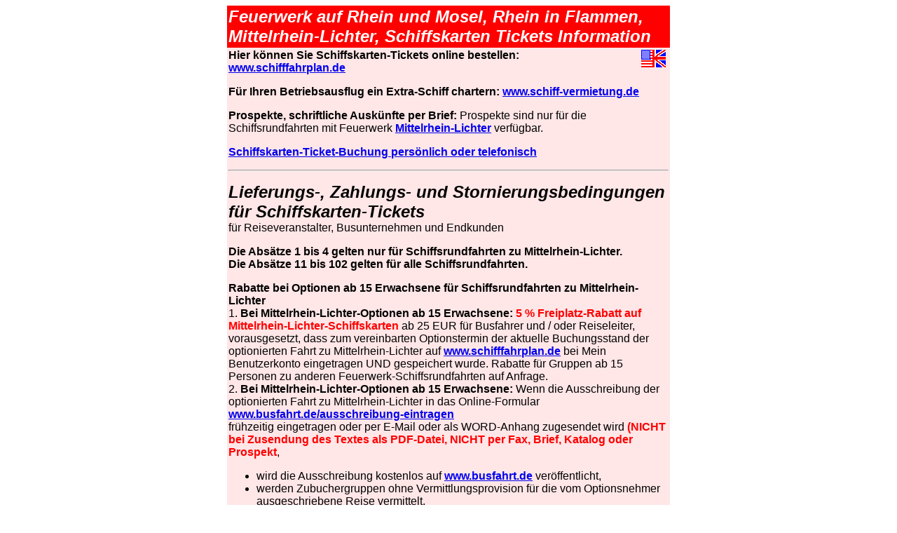

--- FILE ---
content_type: text/html
request_url: https://www.formular.rhein-feuerwerk.de/
body_size: 36281
content:
<html>

<head>
<meta name=viewport content="width=632">
<title>Feuerwerk auf Rhein, Mosel und Neckar, Rhein in Flammen, 
Mittelrhein-Lichter, Schiffskarten Tickets Information </title>
<base target="germany_travel_net">
<bgsound src="https://www.mittelrhein-lichter.de/bunte-fische.mp3" loop="1">
</head>

<body>
<div align="center"><center>

<table border="0" cellpadding="2" cellspacing="0" width="632">
  <tr>
    <td bgcolor="#FF0000" valign="top" align="left">
	<font color="#FFFFFF" size="5" face="Arial"><strong><em>Feuerwerk
    auf Rhein und Mosel, Rhein in Flammen, Mittelrhein-Lichter, Schiffskarten Tickets
    Information</em></strong></font></td>
  </tr>
</table>
</center></div><div align="center"><center>

<table border="0" cellpadding="2" cellspacing="0" width="632" bgcolor="#FFE6E7">
  <tr>
    <td valign="top" align="left"><p><font face="Arial"><a href="https://www.firework.rhine-river.com">
        <img src="pictures/flaggen35/flag-usa-brit35.gif" align="right" border="0" hspace="4" vspace="1" width="35" height="25"></a><strong>Hier k�nnen Sie Schiffskarten<span lang="de">-</span>Tickets online
    bestellen: </strong></font><em style="font-style: normal">
	<font face="Arial"><strong><a href="https://www.schifffahrplan.de">
	www.schifffahrplan.de</a></strong></font></em></p>
    <p>
        <b><font face="Arial">F�r Ihren Betriebsausflug ein Extra-Schiff 
        chartern: <a href="https://www.schiff-vermietung.de">
        www.schiff-vermietung.de</a></font></b></p>
    <p><font face="Arial"><strong>Prospekte, schriftliche Ausk�nfte per Brief:</strong> Prospekte sind nur f�r die <span lang="de">Schiffsrundfahrten mit Feuerwerk</span>
    <b>
    <a href="https://www.mittelrhein-lichter.de">Mittelrhein-Lichter</a></b> verf�gbar.</font></p>
    <p><strong><font face="Arial">
	<a href="https://www.schifffahrplan.de/events/kundenImpressum.php?idk=0&ku=&se=&idt=&idt1a=0&idta=0&eb=3&verb=5&kuL=&verb=5">Schiffskarten-Ticket-Buchung<span lang="de"> 
    pers�nlich oder telefonisch</span></a></font></strong></p>
    <hr>
    <p><font face="Arial"><strong><em><font size="5">Lieferungs-, Zahlungs- und Stornierungsbedingungen f�r
    Schiffskarten-Tickets</font></em></strong><strong style="font-weight: 400"><em style="font-style: normal"><font size="2"><br>
	</font>f�r Reiseveranstalter, Busunternehmen und Endkunden </em></strong>
	</font></p>
    <p><font face="Arial"><strong>Die Abs�tze 1 bis 4 gelten nur f�r Schiffsrundfahrten zu
    Mittelrhein-Lichter.<br>
	Die Abs�tze 11 bis 102 gelten f�r alle Schiffsrundfahrten.</strong></font></p>
    <p><font face="Arial"><b>Rabatte bei Optionen ab 15 Erwachsene f�r Schiffsrundfahrten zu 
	Mittelrhein-Lichter<br>
	</b>1. <b>Bei Mittelrhein-Lichter-Optionen ab 15 Erwachsene:  </b>
    <font color="#FF0000"> <b>5 % Freiplatz-Rabatt auf 
	Mittelrhein-Lichter-Schiffskarten</b></font> ab 25 EUR f�r Busfahrer und 
	/ oder Reiseleiter, vorausgesetzt, dass zum vereinbarten 
	Optionstermin der aktuelle Buchungsstand 
	der optionierten Fahrt zu Mittelrhein-Lichter auf <b>
	<a href="https://www.schifffahrplan.de">www.schifffahrplan.de</a></b> bei Mein Benutzerkonto 
	eingetragen UND gespeichert wurde. Rabatte f�r Gruppen ab 15 Personen zu anderen 
	Feuerwerk-Schiffsrundfahrten auf Anfrage.<br>
	2. <b>Bei Mittelrhein-Lichter-Optionen ab 15 Erwachsene: </b>Wenn die Ausschreibung der 
	optionierten Fahrt zu Mittelrhein-Lichter in das Online-Formular<br>
	<b><a href="https://www.busfahrt.de/ausschreibung-eintragen/index.html">www.busfahrt.de/ausschreibung-eintragen</a></b><br>
	fr�hzeitig eingetragen oder per E-Mail oder als WORD-Anhang zugesendet wird
	<font color="#FF0000"><b>(NICHT bei Zusendung des Textes als PDF-Datei, 
	NICHT per Fax, Brief, Katalog oder Prospekt</b></font>,</font></p>
	<ul>
		<li><font face="Arial">wird die Ausschreibung kostenlos auf <b>
		<a href="https://www.busfahrt.de">www.busfahrt.de</a></b> ver�ffentlicht,</font></li>
		<li><font face="Arial">werden Zubuchergruppen ohne Vermittlungsprovision f�r 
		die vom Optionsnehmer ausgeschriebene Reise vermittelt,</font></li>
		<li><font face="Arial">wird dadurch eine bessere Auslastung des Busses 
		erreicht,</font></li>
		<li><font face="Arial">werden zus�tzlich 
        <font color="#FF0000"> <b>5 % Busfahrt.de-Rabatt</b></font> 
		<font color="#FF0000"> <b>auf Mittelrhein-Lichter-Schiffskarten</b></font><b> </b>
		ab 25 EUR gew�hrt.</font></li>
	</ul>
	<p><font face="Arial">3.<b> Stornierung von Mittelrhein-Lichter-Schiffskarten ab 25 EUR nach Rechnungsstellung: </b>Stornierungen bis 5 % einer Gruppe sind nicht m�glich, weil zun�chst mit 
	dem gew�hrten 
    <font color="#FF0000"> <b>Freiplatz-Rabatt</b></font> und 
        <font color="#FF0000"> <b>Busfahrt.de-Rabatt</b></font>  
	verrechnet wird. Beispiel: Von 40 Erwachsenen sollen bis zu 2 Erwachsene 
	storniert werden. Hier ist eine R�ckfrage nach Gutschrift nicht 
	erforderlich, da Stornierungen bis zu 5 % der Gruppe mit dem vorgenannten 
	Rabatt verrechnet und nicht gutgeschrieben werden. F�r Personenzahlen ab 5,1 
	% der Gruppe gelten die Abs�tze 31 bis 46.<br>
	4. <b>Mittelrhein-Lichter-Schiffskarten bis 24,99 EUR, Weingutscheine und Speisen:</b> Auf 
	Schiffskarten bis 24,99 EUR, Schiffskarten f�r Kinder bis einschlie�lich 15 
	Jahre, Weingutscheine und Speisen werden keine Rabatte gew�hrt. Bei 
	Schiffskarten bis 24,99 EUR ist eine Stornierung bis 5 % der Gruppe wegen 
	der knappen Kalkulation nach Rechnungsstellung nicht m�glich. F�r 
	Personenzahlen ab 5,1 % der Gruppe gelten die Abs�tze 31 bis 46.</font></p>
    <p><b><font face="Arial">Unverbindliche O</font></b><font face="Arial"><b>ptionen f�r Gruppen</b><br>
    </font>
    <span style="font-family:&quot;Arial&quot;">11. 
	</span>
    <span style="font-family:&quot;Arial&quot;">Gruppen ab 10 Personen k�nnen 
	sich <b>unverbindliche Optionen mit kostenfreiem </b> </span>
	<span style="font-family:&quot;Arial&quot;"> <b>Optionstermin</b> </span>
	<span style="font-family:&quot;Arial&quot;">auf </span><font face="Arial">
	<b><a href="https://www.schifffahrplan.de">www.schifffahrplan.de</a></b> bei </font>
	<span style="font-family:&quot;Arial&quot;">Mein 
	Benutzerkonto <b>selbst einrichten</b>. </span>
	<span style="font-family:&quot;Arial&quot;"><br>
	12. Die von den Gruppen selbst </span>
    <span style="font-family:&quot;Arial&quot;">auf Mein Benutzerkonto mit 
	kostenfreiem </span><span style="font-family:&quot;Arial&quot;"> 
	Optionstermin </span><span style="font-family:&quot;Arial&quot;">eingerichteten </span>
    <span style="font-family:&quot;Arial&quot;">unverbindlichen </span>
	<span style="font-family:&quot;Arial&quot;">Optionen haben nur nach schriftlicher Best�tigung 
	durch www.germany-travel.net Agentur Rita Hermann GmbH G�ltigkeit.<br>
	13. Bei<b> Ablauf des kostenfreien 
	Optionstermins </b>wird nicht automatisch 
	und ohne R�cksprache gebucht oder storniert. Wenn der Optionsnehmer den 
	kostenfreien </span><span style="font-family:&quot;Arial&quot;"> 
	Optionstermin </span><span style="font-family:&quot;Arial&quot;">�bersieht, erh�lt er</span><span style="font-family:&quot;Arial&quot;"> 
	eine Erinnerungs-E-Mail oder einen Anruf mit der Bitte, den Buchungsstand 
	auf Mein Benutzerkonto einzutragen.<br>
	</span><span style="font-family: Arial">14. </span>
	<span style="font-family:&quot;Arial&quot;"> Die Meldung des Buchungsstandes 
	erfolgt am Optionstermin auch dann, wenn dieser noch &quot;Null&quot; betr�gt oder 
	sehr niedrig ist, da die <b>Verl�ngerung des Optionstermins</b> nur bei 
	Meldung eines Buchungsstandes m�glich ist.</span><font face="Arial"><br>
    15. �ber den zur Durchf�hrung gemeldeten Buchungsstand hinaus kann die 
	unverbindliche (Teil-)Option jederzeit von jedem
    Vertragspartner kostenlos reduziert oder nach Vereinbarung und Verf�gbarkeit auch erh�ht
    werden.<br>
    16. Die <b>Rechnungsstellung</b> erfolgt erst, wenn der an www.germany-travel.net Agentur Rita
    Hermann GmbH fest gemeldete Buchungsstand die Mindestteilnehmerzahl zur Durchf�hrung der
    Reise erreicht hat.<br>
    17. Die <b>Rechnungsstellung</b> erfolgt nur f�r den fest gemeldeten Buchungsstand (nicht f�r
    die dar�ber hinaus noch optionierte Personenzahl).<br>
    18. Rechnungen sind zahlbar sp�testens bis 30 Tage vor Veranstaltungstermin.<br>
    19. Nachbuchungen innerhalb 10 Tage vor Veranstaltungstermin sind
    nur mit Lastschriftgenehmigung m�glich.<br>
    20. Zahlungstermine sind ohne nochmalige Aufforderung einzuhalten. Andernfalls ist die
    anderweitige Vergabe der Schiffskarten durch den Veranstalter vorbehalten.<br>
    21. <b>Sitzplatzw�nsche</b> werden m�glichst fr�hzeitig gemeldet und k�nnen 
	nur ber�cksichtigt werden, wenn diese bis allersp�testens 10 Tage vor dem 
	Fahrttermin </font><span style="font-family:&quot;Arial&quot;">auf </span><font face="Arial">
	<b><a href="https://www.schifffahrplan.de">www.schifffahrplan.de</a> </b>bei Mein Benutzerkonto unterhalb vom GROSSEN und 
	ROT markierten <b>Buchstaben G</b> eingetragen wurden.<br>
	22. Die <b>Tischeinteilung</b> auf den Schiffen nach Gruppenzugeh�rigkeit erfolgt 
	meist ca. 10 Tage vor
    Veranstaltungstermin. Deshalb kann f�r Nachbuchungen innerhalb der letzten 
	ca. 10 Tage eine
    zusammenh�ngende Platzierung bei der Gruppe nicht immer gew�hrleistet werden.<br>
    23. Die <b>Online-Schiffskarten</b> mit genauen Angaben zum Schiffsanleger k�nnen nach vollst�ndigem Zahlungseingang ca. 5 
	Tage
    vor Veranstaltungstermin </font><span style="font-family:&quot;Arial&quot;">auf </span><font face="Arial">
	<b><a href="https://www.schifffahrplan.de">www.schifffahrplan.de</a></b> bei Mein Benutzerkonto unterhalb vom GROSSEN und 
	ROT markierten <b>Buchstaben E</b> ausgedruckt werden.<br>
	<span lang="de">Bitte die </span>Online-Schiffskarten <b>bis 48 Stunden vor 
	dem Fahrttermin </b>genau pr�fen, ganz durchlesen, </font><b>
	<font face="Arial">die Richtigkeit der eigenen Mobiltelefon-Nummer pr�fen, 
	die Schiffsanleger-Nummer</font></b><font face="Arial">
	<b>anschauen und merken</b>, sowie Unklarheiten bis sp�testens 48 Stunden vor Schiffsabfahrt kl�ren.<span lang="de"><br>
	</span><b>�nderungsw�nsche bis 48 Stunden</b> vor Veranstaltungstermin bei Mein Benutzerkonto unterhalb vom GROSSEN und 
	ROT markierten <b>Buchstaben G</b> kostenfrei mitteilen. <br>
	<b>�nderungsw�nsche ab 48 Stunden</b> vor Veranstaltungstermin werden mit 20 EUR Bearbeitungsgeb�hr 
	berechnet. Dazu geh�ren beispielsweise auch <b>Anrufe zur �nderung der 
	Mobiltelefon-Nummer</b>, dass man zu sp�t von 
	zuhause abgefahren ist und im Stau auf der Autobahn steht oder einen anderen 
	Schiffsanleger als urspr�nglich gebucht benutzen will. Bei Telefonanrufen 
	mit R�ckfragen oder �nderungsw�nschen innerhalb 48 Stunden vor 
	Schiffsabfahrt bitte zuerst die Lastschrift-Genehmigung f�r die 
	�nderungsgeb�hr 20 EUR mitteilen. Es sei denn, es handelt sich um einen von der 
	Schiffslinie oder vom Reiseb�ro verursachten Notfall, bei dem 
	selbstverst�ndlich kostenlos angerufen werden kann.</font></p>
	<p><font face="Arial"><b>Schiffskarten <font color="#FF0000">MIT</font> 
	Anzahlungsrechnung<br>
	</b>31. Die 
	Anzahlungsrechnung wird je nach Schifffahrt in H�he von ca. 10 bis 20 % 
	berechnet. Bei fr�hzeitiger Buchung im Vorjahr wird die Anzahlungsrechnung 
	erst im Januar geschrieben. Ansonsten wird die Anzahlungsrechnung bei 
	kleinen Gruppen direkt nach Buchung geschrieben. Bei gro�en Gruppen wird die 
	Anzahlungsrechnung erst geschrieben, wenn die Mindestteilnehmerzahl erreicht 
	und somit die Durchf�hrung der Schifffahrt f�r die Gruppe gesichert ist. Die 
	Anzahlungsrechnung ist innerhalb 14 Tagen zahlbar. Die Restzahlungsrechnung 
	ist bis 30 Tage vor dem
	<span style="FONT-FAMILY: Arial; ">Veranstaltungstermin </span>zahlbar.</font></p>
	<p><font face="Arial"><b>Schiffskarten <font color="#FF0000">OHNE</font> 
	Anzahlungsrechnung<br>
	</b>32. Schiffskarten <b><font color="#FF0000">OHNE</font></b> 
	Anzahlungsrechnung werden ca. 60 Tage vor dem <span style="FONT-FAMILY: Arial; ">
	Veranstaltungstermin </span>berechnet und sind bis 30 Tage vor dem
	<span style="FONT-FAMILY: Arial; ">Veranstaltungstermin </span>zahlbar. F�r 
	gro�e Gruppen wird die Rechnung erst geschrieben, wenn die 
	Mindestteilnehmerzahl erreicht und somit die Durchf�hrung der Schifffahrt 
	f�r die Gruppe gesichert ist.</font></p>
	<p><font face="Arial"><b>R�cklastschriften bei SEPA-Lastschrift-Einzug</b><br>
	3<span lang="de">3. </span>Bei R�cklastschriften, die www.germany-travel.net 
	Agentur Rita Hermann GmbH nicht zu vertreten hat, z. B.&nbsp; wenn das 
	Girokonto nicht gedeckt ist oder die Kontodaten fehlerhaft angegeben worden 
	sind, werden 10 EUR Bearbeitungsgeb�hr zuz�glich der angefallenen 
	Bankgeb�hren (meist 8 EUR) = meist 18 EUR berechnet.</font></p>
	<p><b><font face="Arial">Kein Fernabsatzvertrag und kein Widerrufsrecht gem�� � 312b BGB, 
	Absatz 2, Satz 9<br>
	</font></b><font face="Arial"><span lang="de">41. </span>F�r Schiffskarten liegt 
	kein Fernabsatzvertrag und kein Widerrufsrecht gem�� � 312b BGB, Absatz 2, 
	Satz 9&nbsp; vor. Deshalb ist ein zweiw�chiges Widerrufsrecht und 
	R�ckgaberecht ausgeschlossen. Nach Buchungsbest�tigung durch www.germany-travel.net Agentur
    Rita Hermann GmbH ist jede Bestellung bindend und verpflichtet zur Abnahme und Bezahlung
    der bestellten Schiffskarten. Siehe:</font></p>
	<blockquote>
		<p><i><font face="Arial"><b>B�rgerliches Gesetzbuch (BGB) � 312g 
		Widerrufsrecht<br>
		<a href="http://www.gesetze-im-internet.de/bgb/__312g.ht">
		www.gesetze-im-internet.de/bgb/__312g.ht</a> </b><br>
		<br>
		<b>(Absatz 2) </b>Das Widerrufsrecht besteht, soweit die Parteien nichts 
		anderes vereinbart haben, nicht bei folgenden Vertr�gen: <br>
		<br>
		<b>(Satz 9) </b>vorbehaltlich des Satzes 2 Vertr�ge zur Erbringung von 
		Dienstleistungen in den Bereichen Beherbergung zu anderen Zwecken als zu 
		Wohnzwecken, Bef�rderung von Waren, Kraftfahrzeugvermietung, Lieferung 
		von Speisen und Getr�nken <b>sowie zur Erbringung weiterer 
		Dienstleistungen im Zusammenhang mit Freizeitbet�tigungen, wenn der 
		Vertrag f�r die Erbringung einen spezifischen Termin oder Zeitraum 
		vorsieht,</b></font></i></p>
	</blockquote>
	<p class="MsoNormal"><font face="Arial"><b>Ausnahmeregelungen bei 
	Stornierungsanfragen zu vorstehend im Absatz 41 beschriebener Rechtslage:<br>
	</b>42. Stornierungsanfragen sind <b>nur online</b> a</font><span style="font-family:&quot;Arial&quot;">uf </span><font face="Arial">
	<b><a href="https://www.schifffahrplan.de">www.schifffahrplan.de</a> </b>bei Mein Benutzerkonto 
	<span style="FONT-FAMILY: Arial; ">im Textfeld beim</span> GROSSEN und 
	ROT markierten <b>Buchstaben G</b> m�glich. Telefonische 
	Stornierungsanfragen oder 
	Stornierungsanfragen per E-Mail sind <b>nicht</b> m�glich und werden mit 30 EUR Bearbeitungsgeb�hr zus�tzlich zur
    jeweiligen Stornogeb�hr berechnet.<br>
	<span lang="de">43. </span>Nach erfolgter Tischeinteilung ist die <b>Stornierung einer
    einzelnen Schiffskarte</b> an einem Tisch nicht m�glich, weil dadurch an diesem Tisch nur
    eine Schiffskarte unverkauft bliebe. Eine einzelne Schiffskarte an einem Tisch ist
    praktisch unverk�uflich und kann deshalb nicht zur�ckgegeben werden.<br>
    <span lang="de">44. </span>Falls Sie die <b>Schiffskarten verschenken oder 
	weiter verkaufen</b>, k�nnen Sie kostenfrei bei Mein Benutzerkonto 
	<span style="FONT-FAMILY: Arial; ">im Textfeld beim</span> GROSSEN und 
	ROT markierten <b>Buchstaben G</b> den oder die <b>Namen</b> des Beschenkten 
	oder K�ufers und dessen <b>Mobiltelefon-Nummer </b>mitteilen, damit wir 
	diesen notfalls bei �nderungen des Schiffsanlegers am Fahrttag telefonisch 
	erreichen k�nnen. Wenn Sie zus�tzlich seine <b>E-Mail-Adresse</b> mitteilen, 
	k�nnen wir einen Extra-Zugang a</font><span style="font-family:&quot;Arial&quot;">uf </span><font face="Arial">
	<b><a href="https://www.schifffahrplan.de">www.schifffahrplan.de</a></b> mit 
	eigenem Benutzernamen und eigenem Passwort einrichten, damit er sich die 
	Online-Schiffskarten selbst ausdrucken kann.</font></p>
	<p class="MsoNormal"><font face="Arial"><b>Stornierung von Schiffskarten
	<font color="#FF0000">MIT</font> Anzahlungsrechnung<br>
	</b><span style="FONT-FAMILY: Arial; ">45.
    Der <b>Anzahlungsbetrag</b>, sowie die Service- und Liefergeb�hr werden auch 
	bei fr�hzeitiger Stornierung als Stornierungsgeb�hr einbehalten und nicht 
	zur�ck gezahlt.<br>
	46. </span><span style="FONT-FAMILY: Arial; ">Der <b>Restzahlungsbetrag</b> 
	ist bis 30 Tage vor dem Veranstaltungstermin zahlbar. Solange der 
	Restzahlungsbetrag noch nicht vor dem 31. Tag vor dem Veranstaltungstermin 
	gezahlt wurde, ist eine Stornierung der Restzahlungsrechnung auf Anfrage im 
	Textfeld beim </span><b>Buchstaben G</b> <span style="FONT-FAMILY: Arial; ">
	m�glich. <br>
	47. Wenn der Restzahlungsbetrag schon fr�hzeitiger als vor dem 31. Tag vor 
	dem Veranstaltungstermin gezahlt wurde, ist eine Stornierung der 
	Restzahlungsrechnung mit R�ckzahlung des Restzahlungsbetrages nicht mehr 
	m�glich. In diesem Fall wird empfohlen, die Schiffskarten kostenlos auf </span>
	<b><a href="https://www.schifffahrplan.de">www.schifffahrplan.de</a> </b>mit 
	Preisnachlass von mindestens 25 % privat zu verkaufen und dies im
	<span style="FONT-FAMILY: Arial; ">Textfeld beim </span><b>Buchstaben G</b> 
	mitzuteilen. Sollten Sie weniger als 25 % Preisnachlass f�r den 
	Privatverkauf w�nschen, wird die Einstellung Ihrer Schiffskarten des 
	Privatverkaufs mit 25 EUR berechnet und ist per Lastschrift-Genehmigung vor 
	Online-Darstellung des Privatverkaufs zahlbar. </font>
	<span style="font-family:&quot;Arial&quot;">
	Die zum Privatverkauf angebotenen Schiffskarten werden </span>
	<font face="Arial"><span style="FONT-FAMILY: Arial; ">auf </span><b>
	<a href="https://www.schifffahrplan.de">www.schifffahrplan.de</a></b></font><span style="font-family:&quot;Arial&quot;">
	bei der jeweiligen 
	Feuerwerk-Schiffsrundfahrt angeboten. Die Erfolgsquote des Privatverkaufs 
	ist abh�ngig von Veranstaltungstermin, fr�hzeitiger Eintragung ins Textfeld 
	G und H�he des Preisnachlasses. Lastminute innerhalb der letzten Tage auch 
	die Mobil-Telefonnummer des Verk�ufers / 
	Busfahrers / Reiseleiters mit angeben, 
	damit man sich mit dem K�ufer direkt am Schiffsanleger treffen, die 
	Schiffskarten gegen Barzahlung �bergeben und diesen mit an seinen Tisch 
	nehmen kann.</span><font face="Arial"><br>
	</font><span style="font-family: Arial">48</span><span style="font-family:&quot;Arial&quot;">. Die Stornierungsbedingungen von Absatz 34 bis 
	Absatz 37 gelten auch, wenn (aus welchem Grund auch immer) eine 
	Teilstornierung einiger Schiffskarten erw�nscht ist. Auch bei <b>erkrankten 
	Fahrg�sten</b> gibt es keine Ausnahme bei einer Teilstornierung von einigen 
	Schiffskarten. F�r den Fall einer Erkrankung empfiehlt es sich daher, f�r 
	die Fahrg�ste eine Reiser�cktrittsversicherung abzuschlie�en.</span></p>
	<p class="MsoNormal"><font face="Arial"><b>Stornierung von Schiffskarten
	<font color="#FF0000">OHNE</font> Anzahlungsrechnung<br>
	</b><span lang="de">49. </span>Bei Stornierung bis 60 Tage <span style="FONT-FAMILY: Arial; ">
	dem Veranstaltungstermin</span> sind je nach Schiff 10 % bis 20 % vom
    Gesamtpreis, mindestens aber 20
    EUR, f�llig. Stornierungsanfragen sind <b>nur online</b> a</font><span style="font-family:&quot;Arial&quot;">uf </span><font face="Arial">
	<b><a href="https://www.schifffahrplan.de">www.schifffahrplan.de</a> </b>bei Mein Benutzerkonto 
	<span style="FONT-FAMILY: Arial; ">im Textfeld beim</span> GROSSEN und 
	ROT markierten <b>Buchstaben G</b> m�glich. Telefonische 
	Stornierungsanfragen oder 
	Stornierungsanfragen per E-Mail sind <b>nicht</b> m�glich und werden mit 30 EUR Bearbeitungsgeb�hr zus�tzlich zur
    jeweiligen Stornogeb�hr berechnet.</font></p>
	<p class="MsoNormal"><font face="Arial"><span lang="de">50. </span><b>Stornierung ab 60 Tagen bis 31 Tagen vor&nbsp;Veranstaltungstermin: </b>50 % vom Fahrpreis werden
        berechnet.<span lang="de"> Sollte der Gesamtbetrag schon bezahlt sein werden 
	50 % zur�ckgezahlt. 
	</span>Stornierungsanfragen sind <b>nur online</b> a</font><span style="font-family:&quot;Arial&quot;">uf </span><font face="Arial">
	<b><a href="https://www.schifffahrplan.de">www.schifffahrplan.de</a> </b>bei Mein Benutzerkonto 
	<span style="FONT-FAMILY: Arial; ">im Textfeld beim</span> GROSSEN und 
	ROT markierten <b>Buchstaben G</b> m�glich. Telefonische 
	Stornierungsanfragen oder 
	Stornierungsanfragen per E-Mail sind <b>nicht</b> m�glich und werden mit 30 EUR Bearbeitungsgeb�hr zus�tzlich zur
    jeweiligen Stornogeb�hr berechnet. Deshalb statt einer Stornierung bitte 
	Absatz 53 beachten.</font></p>
	<p class="MsoNormal"><font face="Arial"><span lang="de"> 51. 
	</span><b>Stornierung ab 30 Tagen vor&nbsp;Veranstaltungstermin bis 15 Tage 
	vor Schiffsabfahrt: </b>8<span lang="de">0</span>% vom
        Fahrpreis werden einbehalten. 2<span lang="de">0</span> % vom Fahrpreis <span lang="de">werden
        gutgeschrieben </span>f�r Schiffsrundfahrten<span lang="de"> </span>a</font><span style="font-family:&quot;Arial&quot;">uf </span><font face="Arial">
	<b><a href="https://www.schifffahrplan.de">www.schifffahrplan.de</a> </b>
	<span lang="de"> innerhalb der n�chsten 12
        Monate</span>. Deshalb statt einer Stornierung bitte Absatz 53 beachten.</font></p>
	<p class="MsoNormal"><font face="Arial">
	<strong style="font-weight: 400">52. </strong><strong>Stornierungen
        </strong><b>ab 14 Tagen</b><strong> vor Schiffsabfahrt sind ausgeschlossen.</strong><strong style="font-weight: 400"> 
	Die R�ckgabe von Schiffskarten am Kartenhaus, am Schiffsanleger oder beim 
	Betreten des Schiffes am Reisetag ist ausgeschlossen.
	</strong>Deshalb statt einer Stornierung bitte Absatz 53 beachten.</font></p>
	<p class="MsoNormal"><span style="font-family: Arial">53. </span>
	<font face="Arial">
	<span style="FONT-FAMILY: Arial; ">Es wird empfohlen, die Schiffskarten 
	kostenlos auf </span><b>
	<a href="https://www.schifffahrplan.de">www.schifffahrplan.de</a> </b>mit 
	Preisnachlass von mindestens 25 % privat zu verkaufen und dies im
	<span style="FONT-FAMILY: Arial; ">Textfeld beim </span><b>Buchstaben G</b> 
	mitzuteilen. Sollten Sie weniger als 25 % Preisnachlass f�r den 
	Privatverkauf w�nschen, wird die Einstellung Ihrer Schiffskarten des 
	Privatverkaufs mit 25 EUR berechnet und ist per Lastschrift-Genehmigung vor 
	Online-Darstellung des Privatverkaufs zahlbar. </font>
	<span style="font-family:&quot;Arial&quot;">
	Die zum Privatverkauf angebotenen Schiffskarten werden </span>
	<font face="Arial"><span style="FONT-FAMILY: Arial; ">auf </span><b>
	<a href="https://www.schifffahrplan.de">www.schifffahrplan.de</a></b></font><span style="font-family:&quot;Arial&quot;">
	bei der jeweiligen 
	Feuerwerk-Schiffsrundfahrt angeboten. Die Erfolgsquote des Privatverkaufs 
	ist abh�ngig von Veranstaltungstermin, fr�hzeitiger Eintragung ins Textfeld 
	G und H�he des Preisnachlasses. Lastminute innerhalb der letzten Tage auch 
	die Mobil-Telefonnummer des Verk�ufers / 
	Busfahrers / Reiseleiters mit angeben, </span>
	<span style="font-family:&quot;Arial&quot;">
	damit man sich mit dem K�ufer direkt am Schiffsanleger treffen, die 
	Schiffskarten gegen Barzahlung �bergeben und diesen mit an seinen Tisch 
	nehmen kann.</span></p>
	<p class="MsoNormal"><span style="font-family:&quot;Arial&quot;">54. Die 
	vorstehenden Stornierungsbedingungen gelten auch, wenn (aus welchem Grund auch immer) eine 
	Teilstornierung einiger Schiffskarten erw�nscht ist. Auch bei <b>erkrankten 
	Fahrg�sten</b> gibt es keine Ausnahme bei einer Teilstornierung von einigen 
	Schiffskarten. F�r den Fall einer Erkrankung empfiehlt es sich daher, f�r 
	die Fahrg�ste eine Reiser�cktrittsversicherung abzuschlie�en.</span></p>
    <p><font face="Arial"><strong>Weitere Bedingungen</strong><br>
    <span lang="de">80. </span>In den angegebenen
    Preisen ist die gesetzliche Mehrwertsteuer enthalten. Im Falle einer
    Mehrwertsteuererh�hung wird die Differenz nachberechnet.<span lang="de"><br>
    81. </span>Auf den Schiffen gibt es in der Regel 4er-, 6er-, 8er-, 10er-, 12er- und
    eventuell 16er-Tische. Gruppen, die nicht alle Sitzpl�tze an einem Tisch belegen, m�ssen
    grunds�tzlich damit rechnen, mit anderen Personen gemeinsam an einem Tisch zu sitzen.
    Gruppen, die darauf bestehen, alleine an einem Tisch platziert zu werden, aber nicht alle
    Sitzpl�tze belegen, zahlen zus�tzlich den Preis f�r alle frei bleibenden Tischpl�tze
    (und bei Schiffen mit Verzehrzwang auch die nicht verzehrten Speisen).<br>
    82. Angaben zu <b>Schiffsname, 
    Schiffsanleger, Abfahrtszeiten </b>und Speisenangebot bis zur Freischaltung 
	der Online-Schiffskarten ca. 5 Tage vor dem Fahrttermin sind 
    unverbindlich und k�nnen nach betrieblicher Notwendigkeit ge�ndert 
    werden. Die richtigen endg�ltigen Angaben entnehmen Sie bitte immer NUR den 
    Schiffskarten. Bitte nicht die Reiseunterlagen beispielsweise f�r den 
    Busfahrer oder Reiseleiter aufgrund von E-Mails oder Webseiten verbindlich zusammenstellen.<br>
    <span lang="de">83. </span>Der Fahrgast ist mit der Umbuchung an einen 
	anderen Tisch auf dem gleichen Schiff, auf ein gleichwertiges Schiff oder 
	einer �nderung der Abfahrtszeit einverstanden, wenn dies wegen 
	Gruppenbuchungen oder aus technischen Gr�nden notwendig werden sollte siehe 
	auch Abs�tze 21 und 22. Dies gilt auch bei sp�ter Buchungsstandmeldung von 
	Gruppen und bei Nachmeldungen.<br>
    <span lang="de">84. </span>Sollte <b>nach Freischaltung der 
	Online-Schiffskarten </b>ein Wechsel von <b>Schiffsname, Schiffsanleger, 
	Abfahrtsort oder 
    Abfahrtszeiten </b>erforderlich sein, erfolgt die Benachrichtigung wahlweise 
    per E-Mail, SMS oder Telefon. <span lang="de"><br>
    85. </span>Ist eine Anlegung am vorgesehenen <b>Schiffsanleger </b>oder<b> 
	Abfahrtsort</b> wegen h�herer Gewalt
    (Hochwasser, Niedrigwasser, usw.) nicht m�glich, informiert sich der Fahrgast 
    auf <b>
	<a href="https://www.schifffahrplan.de">www.schifffahrplan.de</a></b> 
    oder telefonisch Mobil 0179 250 6757. Der Fahrgast hat keinen Anspruch auf 
    R�ckerstattung oder Entsch�digung eventueller Mehrkosten und ist mit 
    Einstieg und Ausstieg am n�chsten
    angebotenen Schiffsanleger oder Abfahrtsort einverstanden (beispielsweise kann in Lorch am Rhein bei einem
    zu niedrigen Wasserstand von weniger als 1,50 m Pegel Kaub kein Personenschiff anlegen).<br>
    86. Wer bei der 
    Buchung keine g�ltige und funktionierende <b>Mobiltelefon-Nummer</b> angegeben 
    hat, bzw. innerhalb der letzten 48 Stunden vor Schiffsabfahrt nicht 
    erreichbar ist, kann bei kurzfristig notwendigen �nderungen keine 
    Schadenersatzanspr�che stellen (siehe auch Absatz 23) .<br>
    <span lang="de">87. F�r nicht p�nktliche Einhaltung </span></font>
    <span style="color: black">
    <font face="Arial">der Fahrzeiten, die
    Folgen eines Fahrtausfalles und des Nichtanlegens an einem vorher bestimmten
    Schiffsanleger</font></span><font face="Arial"><span style="color: black">, wird nicht gehaftet.</span> <br>
    88<span lang="de">. </span>Bei Ausfall der Fahrt wegen h�herer Gewalt (Hochwasser,
    Niedrigwasser, Motorschaden usw.) wird keine Haftung �bernommen.<span lang="de"> 
	Kommt es zu einem Fahrtausfall wegen h�herer Gewalt, wird nur der 
	Ticketpreis erstattet. Anreisekosten, eventuelle �bernachtungskosten u. �. 
	werden nicht erstattet. Dies gilt auch, wenn es zu einem Fahrtausfall kommt, 
	weil wegen h�herer Gewalt weder der vorgesehene Schiffsanleger noch ein 
	Ersatz-Schiffsanleger angefahren werden kann.<br>
    89. </span>Bei Ausfall einer Schiffsrundfahrt wegen zu geringer Beteiligung wird diese bis
    30 Tage vor Veranstaltungstermin abgesagt. Eventuell gezahlter Betrag wird
    zur�ckerstattet. <br>
    90<span style="color: black">. </span>Bei unvorhersehbaren Einfl�ssen (h�here
    Gewalt, Trockenheit, Sturm ab 5 Bft = 30,5 Stundenkilometer, etc.) ist das Abbrennen des
    Feuerwerks vorbehalten. Im Fahrpreis sind 3 EUR Feuerwerksabgabe enthalten, welche bei
    Ausfall des Feuerwerks zur�ckgezahlt werden.</font></p>
	<p><font face="Arial"><b>Haftung</b><br>
	9<span lang="de">1. </span>Eine Haftung f�r Umst�nde, die nicht der www<span lang="de">.</span>germany-travel.net
    Agentur Rita Hermann GmbH zugeordnet werden k�nnen, wird nicht �bernommen.<span lang="de"><br>
    </span><span style="color: black">92. </span>Eine Haftung oder Garantie f�r die vom
    jeweiligen Transportunternehmen benannten Leistungen wird nicht von www<span lang="de">.</span>germany-travel<span lang="de">.</span>net Agentur Rita Hermann GmbH �bernommen.<span lang="de"><br>
    </span>93<span style="color: black">. W</span>ww<span lang="de">.</span>germany-travel.net
    Agentur Rita Hermann GmbH<span lang="de"> </span>vermittel<span lang="de">t</span> nur
    Schiffsreisen und Leistungen, und zwar auch dann, wenn Schiffskarten, Essensmarken,
    Bustickets usw. ausgestellt werden. <span lang="de">W</span>ww<span lang="de">.</span>germany-travel.net
    Agentur Rita Hermann GmbH<span lang="de"> haftet</span> insoweit nur f�r die sorgf�ltige
    Auswahl dieser Verkehrs- und Leistungstr�ger.</font></p>
	<p><font face="Arial"><span lang="de"><b>Notfalltelefon am Fahrttag</b><br>
    </span>94<span style="color: black">. </span>Der 
    Auftraggeber kann eine Minderung des Reisepreises nur dann verlangen, wenn 
    er einen Mangel <b>sofort telefonisch
    Mobil
    0179 250 6757</b> (damit der Mangel behoben werden kann) und danach 
	innerhalb 8 Tagen a</font><span style="font-family:&quot;Arial&quot;">uf </span><font face="Arial">
	<b><a href="https://www.schifffahrplan.de">www.schifffahrplan.de</a> </b>bei Mein Benutzerkonto 
	<span style="FONT-FAMILY: Arial; ">im Textfeld beim</span> GROSSEN und 
	ROT markierten <b>Buchstaben G </b> schriftlich anzeigt. Unterl�sst der Auftraggeber schuldhaft die M�ngelanzeige, so stehen
    ihm keine Anspr�che auf Minderung des Reisepreises zu.<font face="Arial" color="black"><span lang="de"><br>
	95. Gastronomische Leistungen werden ausschlie�lich durch die P�chter der 
	Bordwirtschaften erbracht, sofern nichts anderes vereinbart wurde. Etwaige 
	Reklamationen hinsichtlich der Bewirtschaftung und daraus abgeleitete 
	Anspr�che k�nnen nur direkt an Bord vor dem Verzehr gegen�ber den P�chtern geltend gemacht werden.<br>
    96</span><span style="color: black">. </span><font face="Arial">F�r den </font></font>www.germany-travel.net
    Agentur Rita Hermann GmbH<span lang="de"> </span><font color="black">erteilten
    Reisevertrag/Vermittlungsauftrag wird ausdr�cklich die Geltung deutschen Rechts,
    insbesondere des deutschen Reisevertragsgesetzes (� 651 a-m BGB) vereinbart.</font><span lang="de"><br>
    97</span><span style="color: black">. </span>Die Berichtigung von Druckfehlern und
    offensichtlichen Rechenfehlern in <span lang="de">der</span> Korrespondenz etc. bleibt
    vorbehalten.<span lang="de"><br>
    98</span><span style="color: black">. </span>Sondervereinbarungen bed�rfen der
    Schriftform.<span lang="de"><br>
    99</span><span style="color: black">. Au�er obigen
    Bedingungen gelte</span>n<span style="color:black"> die Gesch</span>�<span style="color: black">ftsbedingungen des in Anspruch genommenen
    Leistungstr</span>�<span style="color: black">gers.</span></font></p>
    <span style="color: black"><p>
    </span><font face="Arial"><span style="color: black"><strong>Bustransfer als R�ckfahrt
    zum Schiffsabfahrtsort</strong><br>
    <span lang="de">101. B</span>ei Ausfall, Versp�tung oder Nicht-Erreichen
    des eingesetzten Transferbusses f�r die R�ckfahrt zum Schiffsabfahrtsort sind
    Haftungsanspr�che ausgeschlossen. Erstattungsanspr�che des Kunden sind nur auf die
    Kosten des Bustransfers beschr�nkt. �ber den f�r den Bustransfer gezahlten Preis
    hinausgehende Kosten, wie z. B. Taxikosten, werden nicht erstattet.<br>
    <span lang="de">102. </span>Bei Nichtantritt der gebuchten Schifffahrt wegen Krankheit
    oder sonstiger Gr�nde werden die Kosten f�r den bereits gebuchten Bustransfer nicht
    erstattet.</span></font></p>
    <span style="color: black"><p></span><font face="Arial"><strong>Salvatorische
    Klausel</strong><br>
    </font>
    <span style="color: black"><font face="Arial">110. Sollte eine oder mehrere Bestimmungen
    dieses Vertrages ganz oder teilweise rechtsunwirksam sein, so wird dadurch die G�ltigkeit
    der �brigen Bestimmungen nicht ber�hrt. An die Stelle der unwirksamen Bestimmungen tritt
    r�ckwirkend eine inhaltlich m�glichst gleiche Regelung, die dem Zweck der gewollten
    Regelung am n�chsten kommt.</font></p>
    <p></span><a href="http://www.germany-travel.net">
	<span style="font-weight:700">
	<font face="Arial">www.germany-travel.net</font></span></a><span style="color: black"></p>
    <p><strong><font face="Arial">Die Schiffskarten-Ticket-Bestellung mit </font></strong></span>
	<em style="font-style: normal"><font face="Arial"><strong>
	<a href="https://www.schifffahrplan.de">www.schifffahrplan.de</a></strong></font></em><font face="Arial"> </font>
	<strong>
	<font face="Arial"><span style="color: black">wird erst verbindlich mit der Best�tigung von:</span></font></strong></p>
    <span style="color: black"><blockquote>
      <p><font face="Arial"><strong>www.germany-travel.net Agentur Rita Hermann GmbH<br>
		Liebfrauenstrasse 41<br>
		55430 Oberwesel am Rhein<br>
		Deutschland<br>
		Telefon t�glich von 9 bis 23 Uhr 0179 250 6757<br>
		</strong><strong style="font-weight: 400">Gesch�ftsf�hrer 
		Wilhelm Hermann, <br>
		Gerichtsstand St. Goar, HRB Koblenz 5957</strong></font></p>
      </span>
    </blockquote>
    <p><strong><font face="Arial">
	<a href="https://www.schifffahrplan.de/events/kundenImpressum.php?idk=0&ku=&se=&idt=&idt1a=0&idta=0&eb=3&verb=5&kuL=&verb=5">Telefonische oder pers�nliche
    Schiffskarten-Ticket-Buchung</a></font></strong></p>
    <p><font face="Arial"><strong>Hotels und Pensionen:</strong></font></p>
	<ul>
		<li>
		<h1><font face="Arial" size="3"><span lang="de">
		<a href="https://www.mittelrhein-paketreisen.de">www.mittelrhein-paketreisen.de</a></span></font></h1>
		</li>
		<li>
		<h1><font face="Arial" size="3">
		<a href="http://www.mittelrhein-ferienwohnung.de">www.mittelrhein-ferienwohnung.de</a></font></h1>
		</li>
		<li>
		<h1><font face="Arial" size="3"><a href="http://www.rheinhotel.de">www.rheinhotel.de</a></font></h1>
		</li>
		<li>
		<h1><font face="Arial" size="3">
		<a href="http://www.rhein.pension-info.de">www.rhein.pension-info.de</a></font></h1>
		</li>
		<li>
		<h1><font face="Arial" size="3">
		<a href="http://www.rhein.ferienwohnung-online.de">www.rhein.ferienwohnung-online.de</a></font></h1>
		</li>
		<li>
		<h1><font face="Arial" size="3">
		<a href="http://www.ferienwohnung-online.de">www.ferienwohnung-online.de</a></font></h1>
		</li>
	</ul>
	<p><font face="Arial"><b>
    <a href="https://www.guenstigerurlaub.de/e-mail/index.html">E-Mail</a> | </b></font><em style="font-style: normal">
	<font face="Arial"><strong>&nbsp;| </strong></font></em><font size="3" face="Arial"><strong>
        &nbsp;<a href="https://www.feuerwerk.last-minute-angebote.biz">Schiffskarten
        Last Minute Angebote</a></strong></font></p>
    <p>
    <font face="Arial">� 1998-2017 <b>
    <a href="https://www.rhein.feuerwerk-info.de">www.rhein.feuerwerk-info.de</a> 
	| <a href="https://www.formular.rhein-feuerwerk.de">
	www.formular.rhein-feuerwerk.de</a></b></font><br>
    <font face="Arial">Ohne Gew�hr. �nderungen, insbesondere auch der voraussichtlichen 
Termine, vorbehalten. Alle Rechte vorbehalten. <b>
    <a href="https://www.guenstigerurlaub.de/impressum/index.html">Impressum</a></b><br>
    Stand: 
	<!--webbot bot="Timestamp" s-type="EDITED" s-format="%A, %d. %B %Y" startspan -->Mittwoch, 20. November 2019<!--webbot bot="Timestamp" i-checksum="64061" endspan --></font></td>
  </tr>
</table>
</center></div>
</body>
</html>